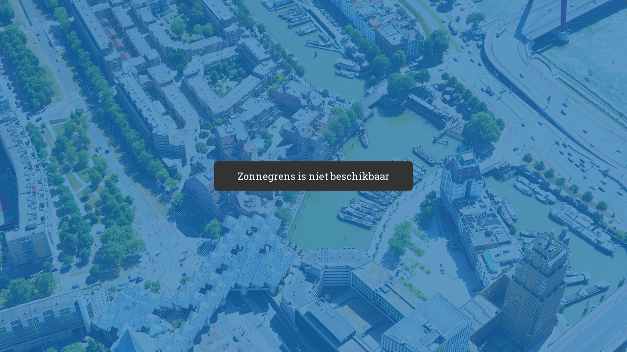

--- FILE ---
content_type: text/html; charset=utf-8
request_url: https://www.zonnegrens.nl/embed/cd56c821-62ed-4a7b-92ca-39218fcffac4/?address=Industriestraat%20214%2CDelft
body_size: 23460
content:

<!DOCTYPE html>
<html lang="nl" class="h-full">
<head>
  <!-- Google tag (gtag.js) -->
  <script async src="https://www.googletagmanager.com/gtag/js?id=G-FXWJQ4P8VW"></script>
  <script>
    window.dataLayer = window.dataLayer || [];
    function gtag(){dataLayer.push(arguments);}
    gtag('js', new Date());

    gtag('config', 'G-FXWJQ4P8VW');
  </script>
  <title>Zonnegrens</title>
  <meta charset="UTF-8">
  <meta name="viewport" content="width=device-width, initial-scale=1.0">
  <meta name="theme-color" content="#0070FF">
  <link rel="apple-touch-icon" href="/static/images/web-app-icon-192x192.png">
  <link id="favicon" rel="shortcut icon" type="image/png" href="[data-uri]">
  <link rel="manifest" href="/manifest.json">
  <link href='https://fonts.googleapis.com/css?family=Roboto:400,500|Roboto+Slab:400,300,700|Lato:300,400,900|Yellowtail|Merienda+One|Leckerli+One' rel='stylesheet' type='text/css'>    
  <!-- <script src="https://cdn.tailwindcss.com?plugins=forms,typography,aspect-ratio,line-clamp"></script> -->
  <link rel="stylesheet" href="/static/tailwind.css">
  
  <script src="/static/js/alpine-typewriter.min.js" defer></script>
  <script src="/static/js/alpine.js" defer></script>
  <!--<script src="https://cdn.jsdelivr.net/npm/@marcreichel/alpine-typewriter@latest/dist/alpine-typewriter.min.js" defer></script>
  <script src="//unpkg.com/alpinejs" defer></script>-->
  
  <style>
    :root {
        --zonnegrens-primary-color: #117DFF;
        --zonnegrens-secondary-color: #45E0E4;
    }
  </style>
</head>
<body class="bg-gray-50 h-full" style="background-repeat:no-repeat;background-color:#5D97C1;background-blend-mode:darken;background-image:url('/static/images/header.jpg');background-size:cover;">

<div class="flex justify-center items-center w-full h-full">
                
    <a 
        class="text-center transition shadow text-white text-xl px-12 py-4 my-6 rounded-lg"
        style="background-color:#333;font-family:'Roboto Slab', sans-serif;" 
    >
        Zonnegrens is niet beschikbaar
    </a>         
    
</div>
</body>
</html>

--- FILE ---
content_type: application/javascript
request_url: https://www.zonnegrens.nl/static/js/alpine-typewriter.min.js
body_size: 699
content:
!function(t){"function"==typeof define&&define.amd?define(t):t()}((function(){"use strict";class t{constructor(t,e,i){this.element=t,this.texts=e||[],this.current=1,this.currentText="",this.waitTime=i||2e3}async start(){for(this.currentText=this.texts[0]||"",this.element.innerText=this.currentText,this.increment();;)await this.swap()}async swap(){await this.wait(this.waitTime),await this.clear(),await this.type(this.nextText())}increment(){this.current++,this.current>this.texts.length&&(this.current=1)}nextText(){let t=this.texts[this.current-1];return this.increment(),t}text(){return this.currentText}length(){return this.text().length}append(t){return this.currentText+=t,this.element.innerText=this.currentText,this.wait(100)}backspace(){return this.currentText=this.text().slice(0,-1),this.element.innerText=this.currentText,this.wait(100)}async clear(){for(;this.length();)await this.backspace()}async type(t){for(;t.length;)await this.append(t[0]),t=t.substring(1)}async wait(t){return new Promise((e=>{setTimeout(e,t)}))}}document.addEventListener("alpine:init",(()=>{window.Alpine.directive("typewriter",((e,{expression:i,modifiers:n},{evaluate:s})=>{const r=s(i),h=n.filter((t=>t.match(/^\d+m?s$/))).pop();let a=null;h&&(a=h.endsWith("ms")?parseInt(h.match(/^(\d+)/)[1]):1e3*parseInt(h.match(/^(\d+)s/)[1])),new t(e,r,a).start().then()}))}))}));
//# sourceMappingURL=alpine-typewriter.min.js.map
